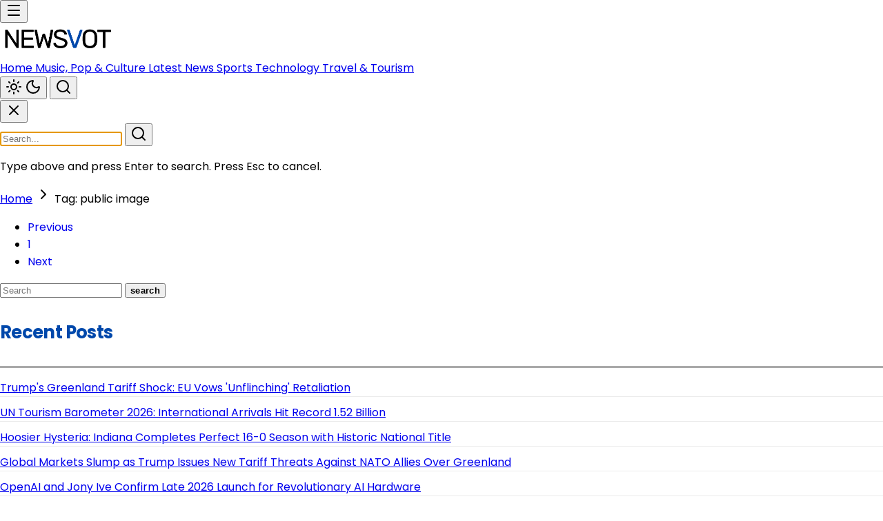

--- FILE ---
content_type: text/html; charset=utf-8
request_url: https://newsvot.com/tag/-public-image/2
body_size: 12071
content:
<!DOCTYPE html>
<html lang="en">
<head>
  <meta charset="UTF-8">
  <meta http-equiv="X-UA-Compatible" content="IE=edge">
  <meta name="viewport" content="width=device-width, initial-scale=1.0">
  <title>
     public image
  </title>
  <link rel="stylesheet" href="/assets/css/dist/styles.css">
  <style>
    :root{
      --main-color: #0048ab;
    }
    
    /* Professional Homepage Enhancements */
    * {
      box-sizing: border-box;
    }
    
    body {
      font-family: 'Poppins', -apple-system, BlinkMacSystemFont, 'Segoe UI', Roboto, sans-serif;
      -webkit-font-smoothing: antialiased;
      -moz-osx-font-smoothing: grayscale;
    }
    
    /* Smooth Transitions */
    a, button, .group {
      transition: all 0.3s cubic-bezier(0.4, 0, 0.2, 1);
    }
    
    /* Enhanced Card Shadows */
    .shadow-lg {
      box-shadow: 0 10px 25px -5px rgba(0, 0, 0, 0.1), 0 4px 6px -2px rgba(0, 0, 0, 0.05);
    }
    
    .shadow-xl {
      box-shadow: 0 20px 40px -10px rgba(0, 0, 0, 0.15), 0 8px 12px -4px rgba(0, 0, 0, 0.08);
    }
    
    .shadow-2xl {
      box-shadow: 0 25px 50px -12px rgba(0, 0, 0, 0.25);
    }
    
    /* Line Clamp Utilities */
    .line-clamp-2 {
      display: -webkit-box;
      -webkit-line-clamp: 2;
      -webkit-box-orient: vertical;
      overflow: hidden;
    }
    
    .line-clamp-3 {
      display: -webkit-box;
      -webkit-line-clamp: 3;
      -webkit-box-orient: vertical;
      overflow: hidden;
    }
    
    /* Text Balance */
    .text-balance {
      text-wrap: balance;
    }
    
    /* Aspect Ratios - Fixed for consistent image display */
    .aspect-video {
      aspect-ratio: 16 / 9;
      position: relative;
      overflow: hidden;
    }
    
    .aspect-square {
      aspect-ratio: 1 / 1;
      position: relative;
      overflow: hidden;
    }
    
    .aspect-4\/3 {
      aspect-ratio: 4 / 3;
      position: relative;
      overflow: hidden;
    }
    
    /* Padding-top method for consistent aspect ratios */
    [style*="padding-top"] {
      position: relative;
      overflow: hidden;
    }
    
    [style*="padding-top"] img {
      position: absolute;
      top: 0;
      left: 0;
      width: 100%;
      height: 100%;
      object-fit: cover;
      object-position: center;
    }
    
    /* Image Hover Effects */
    article:hover img {
      filter: brightness(1.05);
    }
    
    /* Backdrop Blur Support */
    .backdrop-blur-md {
      backdrop-filter: blur(12px);
      -webkit-backdrop-filter: blur(12px);
    }
    
    /* Custom Scrollbar */
    ::-webkit-scrollbar {
      width: 10px;
      height: 10px;
    }
    
    ::-webkit-scrollbar-track {
      background: #f1f1f1;
    }
    
    ::-webkit-scrollbar-thumb {
      background: #888;
      border-radius: 5px;
    }
    
    ::-webkit-scrollbar-thumb:hover {
      background: var(--main-color);
    }
    
    .dark ::-webkit-scrollbar-track {
      background: #1f2937;
    }
    
    .dark ::-webkit-scrollbar-thumb {
      background: #4b5563;
    }
    
    
    /* Logo Constraints */
    header img[alt] {
      max-height: 40px;
      width: auto;
      object-fit: contain;
    }
    
    @media (min-width: 768px) {
      header img[alt] {
        max-height: 45px;
      }
    }
    
    /* Focus Visible Styles */
    *:focus-visible {
      outline: 2px solid var(--main-color);
      outline-offset: 2px;
    }
    
    /* Gradient Text */
    .gradient-text {
      background: linear-gradient(135deg, var(--main-color) 0%, #667eea 100%);
      -webkit-background-clip: text;
      -webkit-text-fill-color: transparent;
      background-clip: text;
    }
    
    /* Enhanced Button Styles */
    button, .btn {
      font-weight: 600;
      letter-spacing: 0.025em;
    }
    
    /* Article Card Hover Effect */
    article {
      position: relative;
    }
    
    article::before {
      content: '';
      position: absolute;
      top: 0;
      left: 0;
      right: 0;
      bottom: 0;
      border-radius: inherit;
      background: linear-gradient(135deg, var(--main-color) 0%, transparent 100%);
      opacity: 0;
      transition: opacity 0.3s ease;
      pointer-events: none;
      z-index: -1;
    }
    
    article:hover::before {
      opacity: 0.05;
    }
    
    /* Loading Animation */
    @keyframes shimmer {
      0% {
        background-position: -1000px 0;
      }
      100% {
        background-position: 1000px 0;
      }
    }
    
    .skeleton {
      animation: shimmer 2s infinite;
      background: linear-gradient(to right, #f0f0f0 4%, #e8e8e8 25%, #f0f0f0 36%);
      background-size: 1000px 100%;
    }
    
    /* Better Typography */
    h1, h2, h3, h4, h5, h6 {
      font-weight: 700;
      letter-spacing: -0.025em;
      line-height: 1.2;
    }
    
    /* Responsive Image Loading */
    img {
      /* max-width: 100%;
      height: auto; */
    }
    
    img[loading="lazy"] {
      background: linear-gradient(to right, #f0f0f0 0%, #e8e8e8 50%, #f0f0f0 100%);
      background-size: 200% 100%;
    }
    
    /* Print Styles */
    @media print {
      .no-print {
        display: none !important;
      }
    }
  </style>
  <link rel="preconnect" href="https://fonts.googleapis.com">
  <link rel="preconnect" href="https://fonts.gstatic.com" crossorigin>
  <meta name="description"
    content="Want to stay informed with a twist? Visit Newsvot.com! We deliver the most current and intriguing news from across the globe. Whether you&#39;re seeking quick updates or in-depth analysis, we&#39;ve got it all. So take a moment, unwind, and dive into the world of news with a unique perspective at Newsvot.com!">
  <link rel="apple-touch-icon" sizes="180x180" href="/assets/images/favicon/apple-touch-icon.png">
  <link rel="icon" type="image/png" sizes="32x32" href="/assets/images/favicon/favicon.png">
  <link rel="preconnect" href="https://fonts.googleapis.com">
  <link rel="preconnect" href="https://fonts.gstatic.com" crossorigin>
  <link href="https://fonts.googleapis.com/css2?family=Poppins:wght@300;400;500;600;700&display=swap" rel="stylesheet">
  <!-- <link rel="stylesheet" href="/assets/css/icons.css"> -->
  <!-- Lucide Icons CDN -->
  <script defer src="https://unpkg.com/lucide@latest/dist/umd/lucide.min.js"></script>
  <meta name="loadforge-site-verification" content="0d531ed13f1a7227cd116cbbef158eba78907b9f16c0f51197a06114e5d335f934e2355e14d479e620dfb75edd4dffc71856822e3c0995b2c765f733a047be02" />
  <script defer src="https://platform.twitter.com/widgets.js" charset="utf-8"></script>
  <script>
    var uni_session = '41c327e97c59323e65fbf2fd67fe15a57d16bd0d';
    var prebidUrl = 'https://cdn.pshb.me/prebid/newsvot.js';
    var adData = {"adScript":"https://pagead2.googlesyndication.com/pagead/js/adsbygoogle.js?client=ca-pub-7053674930142470","phone_new":{"category":[{"id":"NEWSV_Mobile_SP_Top_336x280","sizes":[[300,50],[320,50],[300,75],[300,100],[320,100],[200,200],[250,250],[300,250],[336,280]],"slot":"/22776253149/NEWSV_Mobile_SP_Top_336x280","appendTo":".headerAdBox","homepage":true},{"id":"NEWSV_Mobile_SP_MID_336x280","sizes":[[300,50],[320,50],[300,100],[320,100],[200,200],[250,250],[300,250],[336,280]],"slot":"/22776253149/NEWSV_Mobile_SP_MID_336x280","homepage":true,"insertAfter":".main-content"},{"id":"NEWSV_Mobile_Sticky_320x100","sizes":[[300,50],[320,50],[300,75],[300,100],[320,100]],"slot":"/22776253149/NEWSV_Mobile_Sticky_320x100","styleObj":{"position":"fixed","bottom":"0","zIndex":"9999","transform":"translate(-50%)","left":"50%","height":null,"display":"flex !important","justify-content":"center","background-color":"white","align-items":"center"},"appendTo":".postContent,body"}],"homepage":[{"id":"NEWSV_Mobile_HP_Top_336x280","sizes":[[300,50],[320,50],[300,75],[300,100],[320,100],[200,200],[250,250],[300,250],[336,280]],"slot":"/22776253149/NEWSV_Mobile_HP_Top_336x280","appendTo":".headerAdBox","homepage":true},{"id":"NEWSV_Mobile_HP_MID_336x280","sizes":[[300,50],[320,50],[300,75],[300,100],[320,100],[200,200],[250,250],[300,250],[336,280]],"slot":"/22776253149/NEWSV_Mobile_HP_MID_336x280","homepage":true,"insertBefore":"#below-header"},{"id":"NEWSV_Mobile_Sticky_320x100","sizes":[[300,50],[320,50],[300,75],[300,100],[320,100]],"slot":"/22776253149/NEWSV_Mobile_Sticky_320x100","styleObj":{"position":"fixed","bottom":"0","zIndex":"9999","transform":"translate(-50%)","left":"50%","height":null,"display":"flex !important","justify-content":"center","background-color":"white","align-items":"center"},"appendTo":".postContent,body"}],"article":[{"id":"NEWSV_Mobile_AP_Top_336x280","sizes":[[300,50],[320,50],[300,75],[300,100],[320,100],[200,200],[250,250],[300,250],[336,280]],"slot":"/22776253149/NEWSV_Mobile_AP_Top_336x280","appendTo":".headerAdBox","homepage":true},{"id":"NEWSV_Mobile_AP_MID_336x280","sizes":[[300,50],[320,50],[300,100],[320,100],[200,200],[250,250],[300,250],[336,280]],"slot":"/22776253149/NEWSV_Mobile_AP_MID_336x280","insertAfter":"figure","homepage":false,"classList":[]},{"id":"NEWSV_Mobile_AP_MID2_336x280","sizes":[[200,200],[250,250],[300,50],[300,100],[300,250],[320,50]],"slot":"/22776253149/NEWSV_Mobile_AP_MID2_336x280","homepage":false,"classList":[]},{"id":"NEWSV_Mobile_AP_BTF_336x280","sizes":[[300,50],[320,50],[300,100],[320,100],[200,200],[250,250],[300,250],[336,280]],"slot":"/22776253149/NEWSV_Mobile_AP_BTF_336x280","homepage":false,"classList":[]},{"id":"NEWSV_Mobile_Sticky_320x100","sizes":[[300,50],[320,50],[300,75],[300,100],[320,100]],"slot":"/22776253149/NEWSV_Mobile_Sticky_320x100","styleObj":{"position":"fixed","bottom":"0","zIndex":"9999","transform":"translate(-50%)","left":"50%","height":null,"display":"flex !important","justify-content":"center","background-color":"white","align-items":"center"},"appendTo":".postContent,body"}],"search":[{"id":"NEWSV_Mobile_SP_Top_336x280","sizes":[[300,50],[320,50],[300,75],[300,100],[320,100],[200,200],[250,250],[300,250],[336,280]],"slot":"/22776253149/NEWSV_Mobile_SP_Top_336x280","appendTo":".headerAdBox","homepage":true},{"id":"NEWSV_Mobile_Sticky_320x100","sizes":[[300,50],[320,50],[300,75],[300,100],[320,100]],"slot":"/22776253149/NEWSV_Mobile_Sticky_320x100","styleObj":{"position":"fixed","bottom":"0","zIndex":"9999","transform":"translate(-50%)","left":"50%","height":null,"display":"flex !important","justify-content":"center","background-color":"white","align-items":"center"},"appendTo":".postContent,body"}],"tag":[{"id":"NEWSV_Mobile_Tag_Top_336x280","sizes":[[300,50],[320,50],[300,75],[300,100],[320,100],[200,200],[250,250],[300,250],[336,280]],"slot":"/22776253149/NEWSV_Mobile_Tag_Top_336x280","appendTo":".headerAdBox","homepage":true},{"id":"NEWSV_Mobile_Tag_RightMID_300x600","sizes":[[300,600],[160,600],[120,600],[250,250],[300,250],[200,200]],"slot":"/22776253149/NEWSV_Mobile_Tag_RightMID_300x600","insertAfter":"#searchBar","homepage":false,"styleObj":{"position":"relative","width":"300px","zIndex":"9999","bottom":"0"}},{"id":"NEWSV_Mobile_Sticky_320x100","sizes":[[300,50],[320,50],[300,75],[300,100],[320,100]],"slot":"/22776253149/NEWSV_Mobile_Sticky_320x100","styleObj":{"position":"fixed","bottom":"0","zIndex":"9999","transform":"translate(-50%)","left":"50%","height":null,"display":"flex !important","justify-content":"center","background-color":"white","align-items":"center"},"appendTo":".postContent,body"}]},"desktop_new":{"category":[{"id":"NEWSV_Desktop_SP_Top_970x90","sizes":[[728,90],[970,90]],"slot":"/22776253149/NEWSV_Desktop_SP_Top_970x90","appendTo":".headerAdBox","homepage":true},{"id":"NEWSV_Desktop_SP_MID_728x90","sizes":[[728,90],[468,60]],"slot":"/22776253149/NEWSV_Desktop_SP_MID_728x90","homepage":false,"insertAfter":".main-content"},{"id":"NEWSV_Desktop_SP_RightMID_300x600","sizes":[[300,600],[160,600],[120,600],[250,250],[300,250],[200,200]],"slot":"/22776253149/NEWSV_Desktop_SP_RightMID_300x600","insertAfter":"#searchBar","homepage":false,"styleObj":{"position":"relative","width":"300px","zIndex":"9999","bottom":"0"}},{"id":"NEWSV_Desktop_Sticky_970x90","sizes":[[728,90],[970,90]],"slot":"/22776253149/NEWSV_Desktop_Sticky_970x90","styleObj":{"position":"fixed","bottom":"0","zIndex":"9999","transform":"translate(-50%)","left":"50%","height":"90px","display":"flex !important","justify-content":"center","background-color":"white","align-items":"center"},"appendTo":".postContent,body"}],"homepage":[{"id":"NEWSV_Desktop_HP_Top_970x90","sizes":[[728,90],[970,90]],"slot":"/22776253149/NEWSV_Desktop_HP_Top_970x90","appendTo":".headerAdBox","homepage":true},{"id":"NEWSV_Desktop_HP_MID_970x90","sizes":[[728,90],[970,90]],"slot":"/22776253149/NEWSV_Desktop_HP_MID_970x90","homepage":true,"insertBefore":"#below-header"},{"id":"NEWSV_Desktop_Sticky_970x90","sizes":[[728,90],[970,90]],"slot":"/22776253149/NEWSV_Desktop_Sticky_970x90","styleObj":{"position":"fixed","bottom":"0","zIndex":"9999","transform":"translate(-50%)","left":"50%","height":"90px","display":"flex !important","justify-content":"center","background-color":"white","align-items":"center"},"appendTo":".postContent,body"}],"article":[{"id":"NEWSV_Desktop_AP_Top_970x90","sizes":[[728,90],[970,90]],"slot":"/22776253149/NEWSV_Desktop_AP_Top_970x90","appendTo":".headerAdBox","homepage":true},{"id":"NEWSV_Desktop_AP_RightMID_300x600","sizes":[[300,600],[160,600],[120,600],[250,250],[300,250],[200,200]],"slot":"/22776253149/NEWSV_Desktop_AP_RightMID_300x600","insertAfter":"#searchBar","homepage":false,"styleObj":{"position":"relative","width":"300px","zIndex":"9999","bottom":"0"}},{"id":"NEWSV_Desktop_AP_MID_728x90","sizes":[[728,90],[468,60]],"slot":"/22776253149/NEWSV_Desktop_AP_MID_728x90","insertAfter":".featuredImage,figure","homepage":false,"classList":[]},{"id":"NEWSV_Desktop_AP_MID2_336x280","sizes":[[200,200],[250,250],[300,50],[300,100],[300,250],[320,50]],"slot":"/22776253149/NEWSV_Desktop_AP_MID2_336x280","homepage":false,"classList":[]},{"id":"NEWSV_Desktop_Sticky_970x90","sizes":[[728,90],[970,90]],"slot":"/22776253149/NEWSV_Desktop_Sticky_970x90","styleObj":{"position":"fixed","bottom":"0","zIndex":"9999","transform":"translate(-50%)","left":"50%","height":"90px","display":"flex !important","justify-content":"center","background-color":"white","align-items":"center"},"appendTo":".postContent,body"}],"search":[{"id":"NEWSV_Desktop_SP_Top_970x90","sizes":[[728,90],[970,90]],"slot":"/22776253149/NEWSV_Desktop_SP_Top_970x90","appendTo":".headerAdBox","homepage":true},{"id":"NEWSV_Desktop_SP_RightMID_300x600","sizes":[[300,600],[160,600],[120,600],[250,250],[300,250],[200,200]],"slot":"/22776253149/NEWSV_Desktop_SP_RightMID_300x600","insertAfter":"#searchBar","homepage":false,"styleObj":{"position":"relative","width":"300px","zIndex":"9999","bottom":"0"}},{"id":"NEWSV_Desktop_Sticky_970x90","sizes":[[728,90],[970,90]],"slot":"/22776253149/NEWSV_Desktop_Sticky_970x90","styleObj":{"position":"fixed","bottom":"0","zIndex":"9999","transform":"translate(-50%)","left":"50%","height":"90px","display":"flex !important","justify-content":"center","background-color":"white","align-items":"center"},"appendTo":".postContent,body"}],"tag":[{"id":"NEWSV_Desktop_Tag_Top_970x90","sizes":[[728,90],[970,90]],"slot":"/22776253149/NEWSV_Desktop_Tag_Top_970x90","appendTo":".headerAdBox","homepage":true},{"id":"NEWSV_Desktop_Tag_RightMID_300x600","sizes":[[300,600],[160,600],[120,600],[250,250],[300,250],[200,200]],"slot":"/22776253149/NEWSV_Desktop_Tag_RightMID_300x600","insertAfter":"#searchBar","homepage":false,"styleObj":{"position":"relative","width":"300px","zIndex":"9999","bottom":"0"}},{"id":"NEWSV_Desktop_Sticky_970x90","sizes":[[728,90],[970,90]],"slot":"/22776253149/NEWSV_Desktop_Sticky_970x90","styleObj":{"position":"fixed","bottom":"0","zIndex":"9999","transform":"translate(-50%)","left":"50%","height":"90px","display":"flex !important","justify-content":"center","background-color":"white","align-items":"center"},"appendTo":".postContent,body"}]},"mobile":[{"id":"news_mobile_header_smart","sizes":[[200,200],[250,250],[300,50],[300,75],[300,100],[300,250],[320,50],[320,100],[320,480],[336,280]],"slot":"/22776253149/news_mobile_header_smart","styleObj":{},"insertBefore":".breadcrumbs,.headerAdBox","homepage":true},{"id":"news_mobile_header_smart_2","sizes":[[200,200],[250,250],[300,50],[300,75],[300,100],[300,250],[320,50],[320,100],[320,480],[336,280]],"slot":"/22776253149/news_mobile_header_smart","styleObj":{},"appendTo":".middleAdHolder","homepage":true},{"id":"news_mobile_footer_smart","sizes":[[300,50],[300,75],[300,100],[320,50],[320,100]],"slot":"/22776253149/news_mobile_footer_smart","appendTo":".postContent,body","homepage":true,"styleObj":{"position":"fixed","bottom":"0","left":"50%","transform":"translateX(-50%)","zIndex":"9999"}},{"id":"news_mobile_alfa_smart","sizes":[[200,200],[250,250],[300,50],[300,100],[300,250],[320,50],[320,100],[336,280]],"slot":"/22776253149/news_mobile_alfa_smart","classList":["gads-bv"],"insertAfter":".featuredImage","homepage":false}],"desktop":[{"id":"news_header_smart","sizes":[[728,90],[750,100],[930,180],[950,90],[960,90],[970,66],[970,90]],"slot":"/22776253149/news_header_smart","appendTo":".headerAdBox","homepage":true},{"id":"news_header_smart_2","sizes":[[728,90],[750,100],[930,180],[950,90],[960,90],[970,66],[970,90]],"slot":"/22776253149/news_header_smart","appendTo":".middleAdHolder","homepage":true},{"id":"news_footer_smart","sizes":[[486,60],[728,90],[750,100],[930,180],[950,90],[960,90],[970,66],[970,90]],"slot":"/22776253149/news_footer_smart","styleObj":{"position":"fixed","bottom":"0","zIndex":"9999","width":"100%","transform":"translate(-50%)","left":"50%","height":"110px","display":"flex !important","justify-content":"center","background-color":"white","align-items":"center"},"appendTo":".postContent,body","homepage":true},{"id":"news_sidebar_smart","sizes":[[300,600],[160,600],[120,600],[250,250],[300,250],[200,200]],"slot":"/22776253149/news_sidebar_smart","insertAfter":"#searchBar","homepage":false,"styleObj":{"position":"relative","width":"300px","zIndex":"9999","bottom":"0"}},{"id":"news_leaderboard_smart","sizes":[[728,90],[468,60]],"slot":"/22776253149/news_leaderboard_smart","insertAfter":".featuredImage","homepage":false},{"id":"news_content_alfa_smart","sizes":[[200,200],[250,250],[300,50],[300,100],[300,250],[320,50],[320,100]],"slot":"/22776253149/news_content_alfa_smart","homepage":false},{"id":"news_content_beta_smart","sizes":[[200,200],[250,250],[300,50],[300,100],[300,250],[320,50],[320,100]],"slot":"/22776253149/news_content_alfa_smart","homepage":false}]};
    var newAdData = [{"id":"NEWSV_Desktop_Tag_Top_970x90","sizes":[[728,90],[970,90]],"slot":"/22776253149/NEWSV_Desktop_Tag_Top_970x90","appendTo":".headerAdBox","homepage":true},{"id":"NEWSV_Desktop_Tag_RightMID_300x600","sizes":[[300,600],[160,600],[120,600],[250,250],[300,250],[200,200]],"slot":"/22776253149/NEWSV_Desktop_Tag_RightMID_300x600","insertAfter":"#searchBar","homepage":false,"styleObj":{"position":"relative","width":"300px","zIndex":"9999","bottom":"0"}},{"id":"NEWSV_Desktop_Sticky_970x90","sizes":[[728,90],[970,90]],"slot":"/22776253149/NEWSV_Desktop_Sticky_970x90","styleObj":{"position":"fixed","bottom":"0","zIndex":"9999","transform":"translate(-50%)","left":"50%","height":"90px","display":"flex !important","justify-content":"center","background-color":"white","align-items":"center"},"appendTo":".postContent,body"}];
    var siteTitle = 'Newsvot';
  </script>


    <!-- Google Tag Manager -->
<script>(function(w,d,s,l,i){w[l]=w[l]||[];w[l].push({'gtm.start':
new Date().getTime(),event:'gtm.js'});var f=d.getElementsByTagName(s)[0],
j=d.createElement(s),dl=l!='dataLayer'?'&l='+l:'';j.async=true;j.src=
'https://www.googletagmanager.com/gtm.js?id='+i+dl;f.parentNode.insertBefore(j,f);
})(window,document,'script','dataLayer','GTM-N779QDB');</script>
<!-- End Google Tag Manager -->


  
  
  
  




    
      <script>
        (function(i,n,p,a,g,e){
          i.inpagepush = i.inpagepush || function() {
            (i.inpagepush.q=(i.inpagepush.q||[])).push(arguments)
          };
          var s=n.getElementsByTagName('head')[0];
          var q=n.createElement('script'); q.async=1;
          // q.src='//pushub.net/assets/inpage/inpage_dark.js';
          q.src='//static.pushub.net/inpage/inpage.js';
          s.appendChild(q);
          i.inpagepush('init', {
            host: 'xml.pushub.net',
            feed: 713641,
            auth : '34VEZr',
            subid: 'VOTMedia',
            refresh: 30,
            position: 'top',
            slots: 1,
            query : '',
            nodesrc : true
          });
          i.inpagepush('show');
        })(window, document);
      </script>
    


  <script>
    (function(h,o,t,j,a,r){
        h.hj=h.hj||function(){(h.hj.q=h.hj.q||[]).push(arguments)};
        h._hjSettings={hjid:2973608,hjsv:6};
        a=o.getElementsByTagName('head')[0];
        r=o.createElement('script');r.async=1;
        r.src=t+h._hjSettings.hjid+j+h._hjSettings.hjsv;
        a.appendChild(r);
    })(window,document,'https://static.hotjar.com/c/hotjar-','.js?sv=');
</script>




  <!-- Prebid.js Library - Required for ALL sites (Native Ads + Banner Ads) -->
  <!-- Load with defer to ensure it's available before adsense-prebid.js runs -->
  <script defer src="/assets/js/prebid.js"></script>
  
  <!-- Prebid Integration Script - Required for ALL sites (Native Ads + Banner Ads) -->
  <script defer src="/assets/js/adsense-prebid.js"></script>
  
  <!-- Native Ad Renderer for AdKernel (All Sites) -->
  <script defer src="/assets/js/native-ad-renderer.js"></script>

  <!-- Google AdSense Scripts - ONLY for Cryptovot and Newsvot -->
  
    <!-- Google AdSense -->
    <script async src="https://pagead2.googlesyndication.com/pagead/js/adsbygoogle.js?client=ca-pub-7053674930142470"
            crossorigin="anonymous"></script>
    
    <!-- Google Publisher Tag (GPT) for manual ad placements -->
    <script async src="https://securepubads.g.doubleclick.net/tag/js/gpt.js"></script>
    
    <!-- Initialize AdSense array -->
    <script>
      window.adsbygoogle = window.adsbygoogle || [];
    </script>
    
    <!-- AdSense Analytics & Event Tracking System -->
    <!-- Tracks impressions, clicks, revenue, and traffic attribution -->
    <script defer src="/assets/js/adsense-analytics.js"></script>
    
    <!-- Note: Auto ads (anchors/interstitials) are enabled via AdSense dashboard, not code -->
    <!-- Go to AdSense > Ads > By site > Edit site > Enable Auto ads > Overlay formats only -->
    
    <!-- Anchor/Sticky Bottom Ad with Auto-Collapse -->
    <!-- OPTION 1 (Recommended): Comment this out and use AdSense Auto ads for anchors -->
    <!-- OPTION 2: Keep this line for custom anchor control (requires mobile_banner ad unit) -->
    <!-- <script defer src="/assets/js/anchor-ad.js"></script> -->
  
  
  <!-- Legacy ad logic for other sites -->
  

  

  
    <style>
  #jp-relatedposts {
    display: none !important;
  }
</style>

<script>
    (function(p,u,s,h){
      p.webpush = p.webpush || function() {(p.webpush.q=(p.webpush.q||[])).push(arguments)};
      var s=u.getElementsByTagName('head')[0];var q=u.createElement('script');q.async=1;q.src='//static.pushub.net/webpush/scripts/v1.2/webpush.js';s.appendChild(q);
      p.webpush('init', {host: 'push.pushub.net', channelId: 208, pubKey: 'BI0EkFrS7O17tsGZW1Aw3ZQDKcZwtqikwj7GjVsz8DvhCgEgeB8Nb5FNU4O-OLtXFT-2QDDEETNXU-9GLNSkYrc'});
      p.webpush('subscribe');
    })(window, document);
</script>

<script>
  const urls = [];

  function checkURLchange() {
    if (window.location.href != oldURL) {
      gtag('send', {
        'hitType': 'pageview',
        'page': window.location.href,
        'title': document.title
      });
      if (urls.indexOf(window.location.href) === -1) {
        fbq('trackCustom', 'PPS', {
          page_number: urls.length + 1
        });
        urls.push(window.location.href)
        setTimeout(function() {
          // injectScript();
        }, 2000)
        if (urls.length == 0) {

        }
      }
      oldURL = window.location.href;
    }
  }
  var oldURL = window.location.href;
  setInterval(checkURLchange, 1000);
  addEventListener('DOMContentLoaded', (event) => {
    // injectScript()
  });
</script>

<meta name="google-site-verification" content="UQNr1gaj2y9JtCCC3IRcLzpEbyLmlLnAXCP4xY8c3Sk" />
<script defer src="https://cdn.pshb.me/passParams.min.js"></script>

<!-- Hotjar Tracking Code for http://funnyvot.com/ -->
<!-- <script>
  (function(h, o, t, j, a, r) {
    h.hj = h.hj || function() {
      (h.hj.q = h.hj.q || []).push(arguments)
    };
    h._hjSettings = {
      hjid: 2973730,
      hjsv: 6
    };
    a = o.getElementsByTagName('head')[0];
    r = o.createElement('script');
    r.async = 1;
    r.src = t + h._hjSettings.hjid + j + h._hjSettings.hjsv;
    a.appendChild(r);
  })(window, document, 'https://static.hotjar.com/c/hotjar-', '.js?sv=');
</script> -->
    <!-- Google tag (gtag.js) -->
<script async src="https://www.googletagmanager.com/gtag/js?id=G-58MEYKGMF4"></script>
<script>
  window.dataLayer = window.dataLayer || [];
  function gtag(){dataLayer.push(arguments);}
  gtag('js', new Date());

  gtag('config', 'G-58MEYKGMF4');
</script>



  <!-- Google Tag Manager -->
  <script>
    (function (w, d, s, l, i) {
      w[l] = w[l] || [];
      w[l].push({
        'gtm.start': new Date().getTime(),
        event: 'gtm.js'
      });
      var f = d.getElementsByTagName(s)[0],
        j = d.createElement(s),
        dl = l != 'dataLayer' ? '&l=' + l : '';
      j.async = true;
      j.src =
        'https://www.googletagmanager.com/gtm.js?id=' + i + dl;
      f.parentNode.insertBefore(j, f);
    })(window, document, 'script', 'dataLayer', 'GTM-N779QDB');
  </script>
  <!-- End Google Tag Manager -->
      <!-- Meta Pixel Code -->
<script>
  (function () {
    ! function (f, b, e, v, n, t, s) {
      if (f.fbq) return;
      n = f.fbq = function () {
        n.callMethod ?
          n.callMethod.apply(n, arguments) : n.queue.push(arguments)
      };
      if (!f._fbq) f._fbq = n;
      n.push = n;
      n.loaded = !0;
      n.version = '2.0';
      n.queue = [];
      t = b.createElement(e);
      t.async = !0;
      t.src = v;
      s = b.getElementsByTagName(e)[0];
      s.parentNode.insertBefore(t, s)
    }(window, document, 'script',
      'https://connect.facebook.net/en_US/fbevents.js');
    fbq('init', '1300848817365417');
    fbq('track', 'PageView');
  })()
</script>
<noscript><img height="1" width="1"
    src="https://www.facebook.com/tr?id=1300848817365417&ev=PageView&noscript=1" /></noscript>
<!-- End Meta Pixel Code -->
        <script>
  const urlParamMap = new URLSearchParams(window.location.search);
  if (urlParamMap.get('utm_campaign')) {
    const utm_source = urlParamMap.get('utm_source');
    const utm_medium = urlParamMap.get('utm_medium');
    const utm_campaign = urlParamMap.get('utm_campaign');;
    const postbackUrl = `https://cdn.pshb.me/event?utm_source=${utm_source}&utm_medium=${utm_medium}&utm_campaign=${utm_campaign}&uni_session=${uni_session}`;
    fetch(postbackUrl, {
      method: 'GET',
      mode: 'no-cors',
      headers: {
        'Content-Type': 'application/json'
      }
    })
  }
</script>
          
            
              <link rel="stylesheet" href="/assets/css/post.css">
              
              <link rel="stylesheet" href="/assets/css/sidemenu.css">
              
                
                
                


</head>

<body class="light">
  

<!-- Header Wrapper -->
<header class="w-full " id="site-header">
  


  <!-- Main Header -->
  <nav class="bg-white dark:bg-gray-900 border-b border-gray-200 dark:border-gray-800 sticky top-0 z-50 shadow-sm backdrop-blur-sm bg-white/95 dark:bg-gray-900/95" 
       id="main-header">
    <div class="max-w-7xl mx-auto px-4 sm:px-6 lg:px-8">
      <div class="flex justify-between items-center h-20">
        
        <!-- Mobile Menu Button (Left) -->
        <div class="flex md:hidden">
          <button type="button" 
                  class="inline-flex items-center justify-center p-2 rounded-lg text-gray-700 dark:text-gray-300 hover:text-white hover:bg-[color:var(--main-color)] focus:outline-none transition-all"
                  aria-label="Open menu"
                  onclick="showMenu()">
            <i data-lucide="menu" class="w-6 h-6"></i>
          </button>
        </div>

        <!-- Logo -->
        
        <div class="flex-shrink-0 flex items-center">
          <a href="/" aria-label="Go to homepage" class="flex items-center group">
            <img src="/assets/images/logo.png" 
                 alt="Newsvot" 
                 class="h-8 md:h-10 w-auto max-h-10 object-contain transition-transform group-hover:scale-105"
                 style="max-width: 180px;">
          </a>
        </div>
        

        <!-- Desktop Navigation -->
        
        <div class="hidden md:flex md:items-center md:space-x-1">
          <a href="/" 
             class="relative text-gray-700 dark:text-gray-300 hover:text-[color:var(--main-color)] px-4 py-2 text-sm font-semibold transition-all rounded-lg hover:bg-gray-100 dark:hover:bg-gray-800 group">
            <span>Home</span>
            
          </a>
          
          <a href="/category/music,-pop-&amp;-culture" 
             class="relative text-gray-700 dark:text-gray-300 hover:text-[color:var(--main-color)] px-4 py-2 text-sm font-semibold transition-all rounded-lg hover:bg-gray-100 dark:hover:bg-gray-800 group">
            <span>Music, Pop &amp; Culture</span>
            <span class="absolute bottom-0 left-1/2 transform -translate-x-1/2 w-0 h-0.5 bg-[color:var(--main-color)] rounded-full group-hover:w-8 transition-all duration-300"></span>
          </a>
          
          <a href="/category/latest-news" 
             class="relative text-gray-700 dark:text-gray-300 hover:text-[color:var(--main-color)] px-4 py-2 text-sm font-semibold transition-all rounded-lg hover:bg-gray-100 dark:hover:bg-gray-800 group">
            <span>Latest News</span>
            <span class="absolute bottom-0 left-1/2 transform -translate-x-1/2 w-0 h-0.5 bg-[color:var(--main-color)] rounded-full group-hover:w-8 transition-all duration-300"></span>
          </a>
          
          <a href="/category/sports" 
             class="relative text-gray-700 dark:text-gray-300 hover:text-[color:var(--main-color)] px-4 py-2 text-sm font-semibold transition-all rounded-lg hover:bg-gray-100 dark:hover:bg-gray-800 group">
            <span>Sports</span>
            <span class="absolute bottom-0 left-1/2 transform -translate-x-1/2 w-0 h-0.5 bg-[color:var(--main-color)] rounded-full group-hover:w-8 transition-all duration-300"></span>
          </a>
          
          <a href="/category/technology" 
             class="relative text-gray-700 dark:text-gray-300 hover:text-[color:var(--main-color)] px-4 py-2 text-sm font-semibold transition-all rounded-lg hover:bg-gray-100 dark:hover:bg-gray-800 group">
            <span>Technology</span>
            <span class="absolute bottom-0 left-1/2 transform -translate-x-1/2 w-0 h-0.5 bg-[color:var(--main-color)] rounded-full group-hover:w-8 transition-all duration-300"></span>
          </a>
          
          <a href="/category/travel-&amp;-tourism" 
             class="relative text-gray-700 dark:text-gray-300 hover:text-[color:var(--main-color)] px-4 py-2 text-sm font-semibold transition-all rounded-lg hover:bg-gray-100 dark:hover:bg-gray-800 group">
            <span>Travel &amp; Tourism</span>
            <span class="absolute bottom-0 left-1/2 transform -translate-x-1/2 w-0 h-0.5 bg-[color:var(--main-color)] rounded-full group-hover:w-8 transition-all duration-300"></span>
          </a>
          
        </div>
        

        <!-- Right Side Actions (Search & Theme Toggle) -->
        <div class="flex items-center gap-2">
          <!-- Theme Toggle -->
          <button id="theme-toggle" 
                  type="button"
                  class="p-2 rounded-lg text-gray-700 dark:text-gray-300 hover:text-white hover:bg-[color:var(--main-color)] focus:outline-none transition-all"
                  aria-label="Toggle theme">
            <i data-lucide="sun" class="w-5 h-5 dark:hidden"></i>
            <i data-lucide="moon" class="w-5 h-5 hidden dark:inline"></i>
          </button>
          
          <!-- Search Icon -->
          
          <button type="button" 
                  class="p-2 rounded-lg text-gray-700 dark:text-gray-300 hover:text-white hover:bg-[color:var(--main-color)] focus:outline-none transition-all"
                  aria-label="Search"
                  onclick="showSearch()">
            <i data-lucide="search" class="w-5 h-5"></i>
          </button>
          
        </div>

      </div>
    </div>
  </nav>

</header>

<!-- Search Overlay -->
<div id="search" 
     class="fixed inset-0 z-50 hidden bg-black bg-opacity-90"
     onclick="if(event.target.id === 'search') { document.getElementById('search').classList.remove('show'); document.getElementById('search').classList.add('hidden'); }">
  <div class="flex items-center justify-center min-h-screen px-4">
    <div class="w-full max-w-3xl" onclick="event.stopPropagation()">
      
      <!-- Close Button -->
      <button type="button" 
              class="absolute top-6 right-6 text-white hover:text-gray-300"
              onclick="document.getElementById('search').classList.remove('show'); document.getElementById('search').classList.add('hidden');"
              aria-label="Close search">
        <i data-lucide="x" class="w-8 h-8"></i>
      </button>

      <!-- Search Form -->
      <form action="/search/1" method="GET" class="relative">
        <input type="text" 
               name="q" 
               placeholder="Search..." 
               class="w-full px-6 py-4 text-2xl bg-white dark:bg-gray-800 text-gray-900 dark:text-white rounded-lg focus:outline-none focus:ring-2 focus:ring-[color:var(--main-color)]"
               autofocus>
        <button type="submit" 
                class="absolute right-4 top-1/2 transform -translate-y-1/2 text-gray-500 hover:text-[color:var(--main-color)]">
          <i data-lucide="search" class="w-6 h-6"></i>
        </button>
      </form>

      <p class="mt-4 text-center text-gray-400 text-sm">
        Type above and press Enter to search. <span class="hidden md:inline">Press Esc to cancel.</span>
      </p>
    </div>
  </div>
</div>

<!-- Mobile Sidebar Menu -->
<div class="side-menu-overlay fixed inset-0 bg-black bg-opacity-50 z-40 hidden transition-opacity" 
     id="side-menu-overlay"
     onclick="hideMenu()"></div>

<div class="side-menu fixed top-0 left-0 h-full w-80 bg-white dark:bg-gray-900 z-50 transform -translate-x-full transition-transform duration-300 shadow-2xl overflow-y-auto"
     id="side-menu">
  
  <!-- Close Button -->
  <div class="flex justify-end p-4">
    <button type="button" 
            class="p-2 rounded-md text-gray-700 dark:text-gray-300 hover:text-[color:var(--main-color)]"
            id="closeSideMenu"
            onclick="hideMenu()"
            aria-label="Close menu">
      <i data-lucide="x" class="w-8 h-8"></i>
    </button>
  </div>

  <!-- Mobile Menu Links -->
  <div class="px-4 pb-6">
    <a href="/" 
       class="block px-4 py-3 text-lg font-medium text-gray-900 dark:text-white hover:bg-gray-100 dark:hover:bg-gray-800 rounded-lg transition-colors">
      Home
    </a>
    
      
      <a href="/category/music,-pop-&amp;-culture" 
         class="block px-4 py-3 text-lg font-medium text-gray-700 dark:text-gray-300 hover:bg-gray-100 dark:hover:bg-gray-800 rounded-lg transition-colors">
        Music, Pop &amp; Culture
      </a>
      
      <a href="/category/latest-news" 
         class="block px-4 py-3 text-lg font-medium text-gray-700 dark:text-gray-300 hover:bg-gray-100 dark:hover:bg-gray-800 rounded-lg transition-colors">
        Latest News
      </a>
      
      <a href="/category/sports" 
         class="block px-4 py-3 text-lg font-medium text-gray-700 dark:text-gray-300 hover:bg-gray-100 dark:hover:bg-gray-800 rounded-lg transition-colors">
        Sports
      </a>
      
      <a href="/category/technology" 
         class="block px-4 py-3 text-lg font-medium text-gray-700 dark:text-gray-300 hover:bg-gray-100 dark:hover:bg-gray-800 rounded-lg transition-colors">
        Technology
      </a>
      
      <a href="/category/travel-&amp;-tourism" 
         class="block px-4 py-3 text-lg font-medium text-gray-700 dark:text-gray-300 hover:bg-gray-100 dark:hover:bg-gray-800 rounded-lg transition-colors">
        Travel &amp; Tourism
      </a>
      
    
  </div>

  <!-- Theme Toggle in Mobile Menu -->
  <div class="border-t border-gray-200 dark:border-gray-800 px-4 py-4">
    <button id="theme-toggle-mobile" 
            type="button"
            class="w-full flex items-center justify-between px-4 py-3 text-lg font-medium text-gray-900 dark:text-white hover:bg-gray-100 dark:hover:bg-gray-800 rounded-lg transition-colors"
            aria-label="Toggle theme">
      <span>Theme</span>
      <div class="flex items-center gap-2">
        <i data-lucide="sun" class="w-5 h-5 dark:hidden"></i>
        <i data-lucide="moon" class="w-5 h-5 hidden dark:inline"></i>
      </div>
    </button>
  </div>

  <!-- Social Links in Mobile Menu -->
  
</div>

<!-- Header Ad Slot -->

<!-- <div class="headerAdBox bg-gray-100 dark:bg-gray-950 py-4">
  <div class="max-w-7xl mx-auto px-4 sm:px-6 lg:px-8 flex justify-center"> -->
    <!-- 300x250 Banner Ad -->
      
  <!-- </div>
</div> -->


<!-- Navigation Scripts -->
<script>
// Navigation helpers
const topNavCategories = [];

topNavCategories.push('Music, Pop &amp; Culture');

topNavCategories.push('Latest News');

topNavCategories.push('Sports');

topNavCategories.push('Technology');

topNavCategories.push('Travel &amp; Tourism');


// Show search overlay
window.showSearch = function() {
  const searchEl = document.getElementById('search');
  if (searchEl) {
    searchEl.classList.remove('hidden');
    searchEl.classList.add('show');
    const input = searchEl.querySelector('input');
    if (input) {
      setTimeout(() => input.focus(), 100);
    }
  }
}

// Close search overlay
window.closeSearch = function(event) {
  const searchEl = document.getElementById('search');
  if (searchEl) {
    searchEl.classList.add('hidden');
    searchEl.classList.remove('show');
  }
}

// Close search on Esc key
document.addEventListener('keydown', function(e) {
  if (e.key === 'Escape') {
    closeSearch();
    hideMenu();
  }
});

// Show mobile menu
window.showMenu = function() {
  const menu = document.getElementById('side-menu');
  const overlay = document.getElementById('side-menu-overlay');
  if (menu && overlay) {
    menu.classList.remove('-translate-x-full');
    overlay.classList.remove('hidden');
    document.body.style.overflow = 'hidden';
  }
}

// Hide mobile menu
window.hideMenu = function() {
  const menu = document.getElementById('side-menu');
  const overlay = document.getElementById('side-menu-overlay');
  if (menu && overlay) {
    menu.classList.add('-translate-x-full');
    overlay.classList.add('hidden');
    document.body.style.overflow = '';
  }
}

// Make header sticky on scroll

let lastScroll = 0;
const header = document.getElementById('main-header');

window.addEventListener('scroll', function() {
  const currentScroll = window.pageYOffset;
  
  if (currentScroll > lastScroll && currentScroll > 100) {
    // Scrolling down
    header.style.transform = 'translateY(-100%)';
  } else {
    // Scrolling up
    header.style.transform = 'translateY(0)';
  }
  
  lastScroll = currentScroll;
});


// Theme toggle function
function toggleTheme() {
  document.documentElement.classList.toggle('dark');
  const isDark = document.documentElement.classList.contains('dark');
  localStorage.setItem('theme', isDark ? 'dark' : 'light');
  
  // Re-initialize Lucide icons after theme change
  if (typeof initializeLucideIcons === 'function') {
    initializeLucideIcons();
  } else if (typeof lucide !== 'undefined') {
    lucide.createIcons();
  }
}

// Theme toggle buttons (desktop and mobile)
const themeToggle = document.getElementById('theme-toggle');
const themeToggleMobile = document.getElementById('theme-toggle-mobile');

if (themeToggle) {
  themeToggle.addEventListener('click', toggleTheme);
}

if (themeToggleMobile) {
  themeToggleMobile.addEventListener('click', function() {
    toggleTheme();
    // Optionally close menu after theme change
    // hideMenu();
  });
}

// Load theme from localStorage on page load
(function() {
  const savedTheme = localStorage.getItem('theme');
  const systemPrefersDark = window.matchMedia && window.matchMedia('(prefers-color-scheme: dark)').matches;
  
  // Use saved theme, or fall back to system preference, or default to light
  if (savedTheme === 'dark' || (!savedTheme && systemPrefersDark)) {
    document.documentElement.classList.add('dark');
  } else {
    document.documentElement.classList.remove('dark');
  }
})();
</script>

  

  <div class="bg-gradient-to-b from-gray-100 to-gray-200 dark:from-gray-900 dark:to-black border-b border-gray-200 dark:border-gray-800">
    <div class="max-w-7xl mx-auto px-4 sm:px-6 lg:px-8 py-4">
      <nav class="flex items-center space-x-2 text-sm text-gray-700 dark:text-gray-300" aria-label="breadcrumbs">
        <a href="/" class="text-gray-700 dark:text-gray-300 hover:text-[color:var(--main-color)]">Home</a>
        <i data-lucide="chevron-right" class="w-3 h-3 text-gray-500"></i>
        <span class="text-gray-700 dark:text-gray-300">Tag:  public image</span>
      </nav>
    </div>
  </div>

  <div class="container main-content">
    <div class="row">
      <div class="col-md-8">
        <div class="container-fluid article-list">
          <div class="row">
            
          </div>
          <nav aria-label="Page navigation example" class="navigation mt-3">
            <ul class="pagination  justify-content-center">
              <li class="page-item "><a class="page-link" href="/tag/-public-image/1">Previous</a></li>
              
              <li class="page-item "><a class="page-link" href="/tag/-public-image/1">1</a></li>
              
              <li class="page-item disabled"><a class="page-link" href="/tag/-public-image/3">Next</a></li>
            </ul>
          </nav>
        </div>
      </div>
      <div class="col-md-4 d-none d-md-block">
        <div class="sidebar">
          <div class="sidebar__inner">
            <div class="sidebarItem" id="searchBar">
              <div class="sidebarItemContent">
                <form action="/search/1" method="GET">
                  <!-- <input type="text" name="q" placeholder="Search" class="form-control"> -->
                  <div class="input-group mb-3">
                    <input type="text" name="q" class="form-control" placeholder="Search" aria-label="Search" aria-describedby="button-addon2">
                    <button class="btn btn-outline-primary" type="submit" id="button-addon2">search</button>
                  </div>
                </form>
              </div>
            </div>
            <div class="sidebarItem">
              <div class="row align-items-center">
                <div class="col-auto">
                  <h4>Recent Posts</h4>
                </div>
                <div class="col">
                  <div class="divider"></div>
                </div>
              </div>
              <div class="sidebarItemContent">
                <ul>
                  
                  <li><a href="/trumps-greenland-tariff-shock-eu-vows-unflinching-retaliation">Trump's Greenland Tariff Shock: EU Vows 'Unflinching' Retaliation</a></li>
                  
                  <li><a href="/un-tourism-barometer-2026-international-arrivals-hit-record-152-billion">UN Tourism Barometer 2026: International Arrivals Hit Record 1.52 Billion</a></li>
                  
                  <li><a href="/hoosier-hysteria-indiana-completes-perfect-16-0-season-with-historic-national-title">Hoosier Hysteria: Indiana Completes Perfect 16-0 Season with Historic National Title</a></li>
                  
                  <li><a href="/global-markets-slump-as-trump-issues-new-tariff-threats-against-nato-allies-over-greenland">Global Markets Slump as Trump Issues New Tariff Threats Against NATO Allies Over Greenland</a></li>
                  
                  <li><a href="/openai-and-jony-ive-confirm-late-2026-launch-for-revolutionary-ai-hardware">OpenAI and Jony Ive Confirm Late 2026 Launch for Revolutionary AI Hardware</a></li>
                  
                </ul>
              </div>
            </div>
            <!-- <div class="sidebarItem">
              <div class="row align-items-center">
                <div class="col-auto">
                  <h4>Editors Picks</h4>
                </div>
                <div class="col">
                  <div class="divider"></div>
                </div>
              </div>
              <div class="sidebarItemContent">
                <div class="container-fluid p-0">
                  <div class="row">
                    
                  </div>
                </div>
              </div>
            </div> -->
          </div>
        </div>
      </div>
    </div>
  </div>

  <!-- Footer -->
<footer class="mt-16 bg-gradient-to-b from-gray-900 to-black text-gray-300 no-print">
  
  <!-- Main Footer Content -->
  <div class="max-w-7xl mx-auto px-4 sm:px-6 lg:px-8 py-12">
    <div class="grid grid-cols-1 md:grid-cols-2 lg:grid-cols-4 gap-8 lg:gap-12">
      
      <!-- About Us Section -->
      <div class="lg:col-span-2">
        <div class="flex items-center gap-2 mb-4">
          <i data-lucide="info" class="w-5 h-5 text-[color:var(--main-color)]"></i>
          <h6 class="text-white text-lg font-bold">About Us</h6>
        </div>
        <img src="/assets/images/logo_white.png" 
             alt="Newsvot" 
             class="h-10 w-auto mb-4 opacity-90 hover:opacity-100 transition-opacity max-w-[180px] object-contain">
        <p class="text-gray-400 text-sm leading-relaxed max-w-md">
          Want to stay informed with a twist? Visit Newsvot.com! We deliver the most current and intriguing news from across the globe. Whether you&#39;re seeking quick updates or in-depth analysis, we&#39;ve got it all. So take a moment, unwind, and dive into the world of news with a unique perspective at Newsvot.com!
        </p>
        
        <!-- Social Links -->
        <div class="flex items-center gap-4 mt-6">
          <a href="https://www.facebook.com/VotMedia100/" 
             target="_blank" 
             rel="noopener noreferrer"
             class="w-10 h-10 flex items-center justify-center rounded-full bg-gray-800 hover:bg-[color:var(--main-color)] text-gray-400 hover:text-white transition-all transform hover:scale-110"
             aria-label="Facebook">
            <i data-lucide="facebook" class="w-5 h-5"></i>
          </a>
          <a href="https://www.linkedin.com/company/votmedia" 
             target="_blank" 
             rel="noopener noreferrer"
             class="w-10 h-10 flex items-center justify-center rounded-full bg-gray-800 hover:bg-[color:var(--main-color)] text-gray-400 hover:text-white transition-all transform hover:scale-110"
             aria-label="LinkedIn">
            <i data-lucide="linkedin" class="w-5 h-5"></i>
          </a>
          <a href="mailto:contact@vot.media" 
             class="w-10 h-10 flex items-center justify-center rounded-full bg-gray-800 hover:bg-[color:var(--main-color)] text-gray-400 hover:text-white transition-all transform hover:scale-110"
             aria-label="Email">
            <i data-lucide="mail" class="w-5 h-5"></i>
          </a>
        </div>
      </div>

      <!-- Our Network -->
      <div>
        <div class="flex items-center gap-2 mb-4">
          <i data-lucide="globe" class="w-5 h-5 text-[color:var(--main-color)]"></i>
          <h6 class="text-white text-lg font-bold">Our Network</h6>
        </div>
        <div class="space-y-2">
          
          <a href="https://funnyvot.com" target="_blank" rel="noopener noreferrer" class="group flex items-center text-gray-400 hover:text-[color:var(--main-color)] transition-colors">
            <i data-lucide="chevron-right" class="w-4 h-4 mr-1 group-hover:translate-x-1 transition-transform"></i>
            FunnyVot.com
          </a>
          
          
          <a href="https://cryptovot.com" target="_blank" rel="noopener noreferrer" class="group flex items-center text-gray-400 hover:text-[color:var(--main-color)] transition-colors">
            <i data-lucide="chevron-right" class="w-4 h-4 mr-1 group-hover:translate-x-1 transition-transform"></i>
            CryptoVot.com
          </a>
          
          
          
          <a href="https://sportsvot.com" target="_blank" rel="noopener noreferrer" class="group flex items-center text-gray-400 hover:text-[color:var(--main-color)] transition-colors">
            <i data-lucide="chevron-right" class="w-4 h-4 mr-1 group-hover:translate-x-1 transition-transform"></i>
            SportsVot.com
          </a>
          
          
          <a href="https://healthvot.com" target="_blank" rel="noopener noreferrer" class="group flex items-center text-gray-400 hover:text-[color:var(--main-color)] transition-colors">
            <i data-lucide="chevron-right" class="w-4 h-4 mr-1 group-hover:translate-x-1 transition-transform"></i>
            HealthVot.com
          </a>
          
          
          <a href="https://gamesvot.com" target="_blank" rel="noopener noreferrer" class="group flex items-center text-gray-400 hover:text-[color:var(--main-color)] transition-colors">
            <i data-lucide="chevron-right" class="w-4 h-4 mr-1 group-hover:translate-x-1 transition-transform"></i>
            GamesVot.com
          </a>
          
        </div>
      </div>

      <!-- Quick Links -->
      <div>
        <div class="flex items-center gap-2 mb-4">
          <i data-lucide="link" class="w-5 h-5 text-[color:var(--main-color)]"></i>
          <h6 class="text-white text-lg font-bold">Quick Links</h6>
        </div>
        <div class="space-y-2">
          <a href="https://newsvot.com" class="group flex items-center text-gray-400 hover:text-[color:var(--main-color)] transition-colors">
            <i data-lucide="chevron-right" class="w-4 h-4 mr-1 group-hover:translate-x-1 transition-transform"></i>
            Home
          </a>
          <a href="https://newsvot.com/privacy-policy" target="_blank" class="group flex items-center text-gray-400 hover:text-[color:var(--main-color)] transition-colors">
            <i data-lucide="chevron-right" class="w-4 h-4 mr-1 group-hover:translate-x-1 transition-transform"></i>
            Privacy Policy
          </a>
          <a href="https://vot.media" target="_blank" rel="noopener noreferrer" class="group flex items-center text-gray-400 hover:text-[color:var(--main-color)] transition-colors">
            <i data-lucide="chevron-right" class="w-4 h-4 mr-1 group-hover:translate-x-1 transition-transform"></i>
            VOTMedia
          </a>
        </div>
      </div>

    </div>
  </div>

  <!-- Footer Bottom (Legal Links) -->
  <div class="border-t border-gray-800">
    <div class="max-w-7xl mx-auto px-4 sm:px-6 lg:px-8 py-6">
      <div class="flex flex-col md:flex-row md:justify-between md:items-center gap-4">
        
        <!-- Copyright -->
        <div class="text-center md:text-left text-gray-500 text-sm">
          <div class="flex items-center justify-center md:justify-start gap-2">
            <i data-lucide="copyright" class="w-4 h-4"></i>
            <span>2026 Newsvot. All Rights Reserved.</span>
          </div>
        </div>
        
        <!-- Legal Links -->
        <div class="flex flex-wrap justify-center gap-4 text-xs">
          <a href="https://newsvot.com/gdpr-dpa" 
             target="_blank" 
             class="text-gray-500 hover:text-[color:var(--main-color)] transition-colors">
            GDPR DPA
          </a>
          <span class="text-gray-700">•</span>
          <a href="https://newsvot.com/do-not-sell-my-personal-information" 
             target="_blank" 
             class="text-gray-500 hover:text-[color:var(--main-color)] transition-colors">
            Do Not Sell My Info
          </a>
          <span class="text-gray-700">•</span>
          <a href="https://newsvot.com/opt-out-unsubscribe" 
             target="_blank" 
             class="text-gray-500 hover:text-[color:var(--main-color)] transition-colors">
            Opt Out
          </a>
          <span class="text-gray-700">•</span>
          <a href="https://newsvot.com/privacy-policy" 
             target="_blank" 
             class="text-gray-500 hover:text-[color:var(--main-color)] transition-colors">
            Privacy Policy
          </a>
        </div>
        
      </div>
    </div>
  </div>
  
  <!-- Back to Top Button -->
  <button id="back-to-top" 
          class="fixed bottom-8 right-8 w-12 h-12 rounded-full bg-[color:var(--main-color)] text-white shadow-lg hover:shadow-xl transform hover:scale-110 transition-all opacity-0 pointer-events-none z-40"
          aria-label="Back to top">
    <i data-lucide="arrow-up" class="w-5 h-5 mx-auto"></i>
  </button>
  
  <script>
    // Back to Top Button
    const backToTopBtn = document.getElementById('back-to-top');
    
    window.addEventListener('scroll', function() {
      if (window.pageYOffset > 300) {
        backToTopBtn.classList.remove('opacity-0', 'pointer-events-none');
      } else {
        backToTopBtn.classList.add('opacity-0', 'pointer-events-none');
      }
    });
    
    backToTopBtn.addEventListener('click', function() {
      window.scrollTo({
        top: 0,
        behavior: 'smooth'
      });
    });
    
    // Re-initialize Lucide icons for footer (uses global function from index.js)
    if (typeof initializeLucideIcons === 'function') {
      initializeLucideIcons();
    } else if (typeof lucide !== 'undefined') {
      lucide.createIcons();
    }
  </script>
  
</footer>



  <script src="/assets/js/stickysidebar.min.js"></script>
  <script src="/assets/js/post.js"></script>
  <script src="/assets/js/index.js"></script>

</body>

</html>

--- FILE ---
content_type: text/html; charset=utf-8
request_url: https://www.google.com/recaptcha/api2/aframe
body_size: 264
content:
<!DOCTYPE HTML><html><head><meta http-equiv="content-type" content="text/html; charset=UTF-8"></head><body><script nonce="ifXCt__zslDcS90bqOBn5A">/** Anti-fraud and anti-abuse applications only. See google.com/recaptcha */ try{var clients={'sodar':'https://pagead2.googlesyndication.com/pagead/sodar?'};window.addEventListener("message",function(a){try{if(a.source===window.parent){var b=JSON.parse(a.data);var c=clients[b['id']];if(c){var d=document.createElement('img');d.src=c+b['params']+'&rc='+(localStorage.getItem("rc::a")?sessionStorage.getItem("rc::b"):"");window.document.body.appendChild(d);sessionStorage.setItem("rc::e",parseInt(sessionStorage.getItem("rc::e")||0)+1);localStorage.setItem("rc::h",'1768950807684');}}}catch(b){}});window.parent.postMessage("_grecaptcha_ready", "*");}catch(b){}</script></body></html>